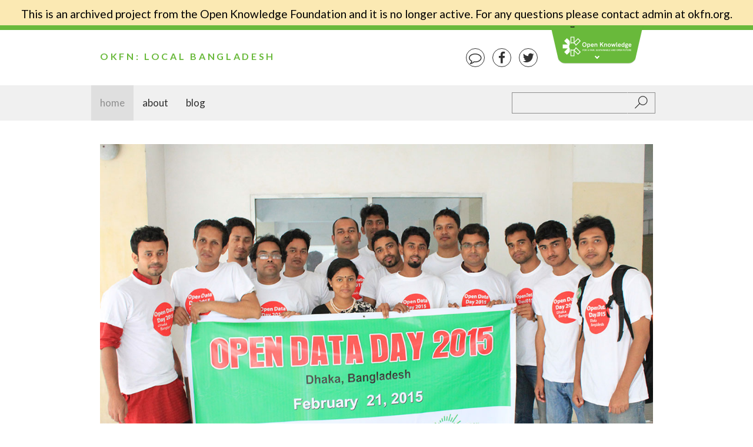

--- FILE ---
content_type: text/html
request_url: https://bd.okfn.org/
body_size: 4584
content:
<!DOCTYPE html>
<html lang="en-US">
<head>
<meta charset="UTF-8">
<meta name="viewport" content="width=device-width, initial-scale=1">
<link rel="shortcut icon" href="wp-content/themes/wordpress-theme/assets/img/favicon.ico" />
<link rel="profile" href="https://gmpg.org/xfn/11">
<link rel="pingback" href="https://bd.okfn.org/xmlrpc.php">
<title>OKFN: LOCAL Bangladesh &#8211; A local group of the open knowledge foundation</title>
<script>
      var okiConsent = {
        
      };
    </script>
<link rel='dns-prefetch' href='index.html' />
<link rel='dns-prefetch' href='https://s0.wp.com/' />
<link rel='dns-prefetch' href='https://a.okfn.org/' />
<link rel='dns-prefetch' href='https://secure.gravatar.com/' />
<link rel='dns-prefetch' href='https://s.w.org/' />
<link rel="alternate" type="application/rss+xml" title="OKFN: LOCAL Bangladesh &raquo; Home Comments Feed" href="https://bd.okfn.org/home/feed/index.html" />
<script type="text/javascript">
			window._wpemojiSettings = {"baseUrl":"https:\/\/s.w.org\/images\/core\/emoji\/12.0.0-1\/72x72\/","ext":".png","svgUrl":"https:\/\/s.w.org\/images\/core\/emoji\/12.0.0-1\/svg\/","svgExt":".svg","source":{"concatemoji":"http:\/\/bd.okfn.org\/wp-includes\/js\/wp-emoji-release.min.js?ver=5.3.2"}};
			!function(e,a,t){var r,n,o,i,p=a.createElement("canvas"),s=p.getContext&&p.getContext("2d");function c(e,t){var a=String.fromCharCode;s.clearRect(0,0,p.width,p.height),s.fillText(a.apply(this,e),0,0);var r=p.toDataURL();return s.clearRect(0,0,p.width,p.height),s.fillText(a.apply(this,t),0,0),r===p.toDataURL()}function l(e){if(!s||!s.fillText)return!1;switch(s.textBaseline="top",s.font="600 32px Arial",e){case"flag":return!c([127987,65039,8205,9895,65039],[127987,65039,8203,9895,65039])&&(!c([55356,56826,55356,56819],[55356,56826,8203,55356,56819])&&!c([55356,57332,56128,56423,56128,56418,56128,56421,56128,56430,56128,56423,56128,56447],[55356,57332,8203,56128,56423,8203,56128,56418,8203,56128,56421,8203,56128,56430,8203,56128,56423,8203,56128,56447]));case"emoji":return!c([55357,56424,55356,57342,8205,55358,56605,8205,55357,56424,55356,57340],[55357,56424,55356,57342,8203,55358,56605,8203,55357,56424,55356,57340])}return!1}function d(e){var t=a.createElement("script");t.src=e,t.defer=t.type="text/javascript",a.getElementsByTagName("head")[0].appendChild(t)}for(i=Array("flag","emoji"),t.supports={everything:!0,everythingExceptFlag:!0},o=0;o<i.length;o++)t.supports[i[o]]=l(i[o]),t.supports.everything=t.supports.everything&&t.supports[i[o]],"flag"!==i[o]&&(t.supports.everythingExceptFlag=t.supports.everythingExceptFlag&&t.supports[i[o]]);t.supports.everythingExceptFlag=t.supports.everythingExceptFlag&&!t.supports.flag,t.DOMReady=!1,t.readyCallback=function(){t.DOMReady=!0},t.supports.everything||(n=function(){t.readyCallback()},a.addEventListener?(a.addEventListener("DOMContentLoaded",n,!1),e.addEventListener("load",n,!1)):(e.attachEvent("onload",n),a.attachEvent("onreadystatechange",function(){"complete"===a.readyState&&t.readyCallback()})),(r=t.source||{}).concatemoji?d(r.concatemoji):r.wpemoji&&r.twemoji&&(d(r.twemoji),d(r.wpemoji)))}(window,document,window._wpemojiSettings);
		</script>
<style type="text/css">
img.wp-smiley,
img.emoji {
	display: inline !important;
	border: none !important;
	box-shadow: none !important;
	height: 1em !important;
	width: 1em !important;
	margin: 0 .07em !important;
	vertical-align: -0.1em !important;
	background: none !important;
	padding: 0 !important;
}
</style>
<link rel='stylesheet' id='okf-wordpress-footer-frontend-css' href="wp-content/plugins/okf-wordpress-footer/assets/css/frontend.css" type='text/css' media='all' />
<link rel='stylesheet' id='wp-block-library-css' href="wp-includes/css/dist/block-library/style.min.css%3Fver=5.3.2.css" type='text/css' media='all' />
<link rel='stylesheet' id='jetpack_css-css' href="wp-content/plugins/jetpack/css/jetpack.css%3Fver=6.8.css" type='text/css' media='all' />
<link rel='stylesheet' id='lato-font-css' href='https://fonts.googleapis.com/css?family=Lato%3A400%2C700%2C900&amp;ver=5.3.2' type='text/css' media='all' />
<link rel='stylesheet' id='stylesheet-css' href="wp-content/themes/wordpress-theme/style.css%3Fver=1588174810.css" type='text/css' media='all' />
<script type='text/javascript' src="wp-content/themes/wordpress-theme/assets/js/jquery.min.js%3Fver=1.11"></script>
<script type='text/javascript' src="wp-content/plugins/okf-wordpress-footer/assets/js/frontend.js"></script>
<script type='text/javascript' src="wp-content/themes/wordpress-theme/assets/js/bootstrap.min.js%3Fver=5.3.2"></script>
<link rel="EditURI" type="application/rsd+xml" title="RSD" href="https://bd.okfn.org/xmlrpc.php?rsd" />
<link rel="wlwmanifest" type="application/wlwmanifest+xml" href="https://bd.okfn.org/wp-includes/wlwmanifest.xml" />
<link rel="canonical" href="index.html" />
<link rel='shortlink' href='https://wp.me/P7G1nS-m' />
<link rel="alternate" type="application/json+oembed" href="https://bd.okfn.org/wp-json/oembed/1.0/embed?url=http%3A%2F%2Fbd.okfn.org%2F" />
<link rel="alternate" type="text/xml+oembed" href="https://bd.okfn.org/wp-json/oembed/1.0/embed?url=http%3A%2F%2Fbd.okfn.org%2F&#038;format=xml" />
<script src="https://network.okfn.org/?dm=0d96c7960d4d2d023310d05481cd6a06&amp;action=load&amp;blogid=120&amp;siteid=1&amp;t=1279512525&amp;back=http%3A%2F%2Fbd.okfn.org%2F" type='text/javascript'></script>
<link rel='dns-prefetch' href='https://v0.wordpress.com/' />
<style type='text/css'>img#wpstats{display:none}</style><style type="text/css">.recentcomments a{display:inline !important;padding:0 !important;margin:0 !important;}</style>
<meta property="og:type" content="website" />
<meta property="og:title" content="OKFN: LOCAL Bangladesh" />
<meta property="og:description" content="A local group of the open knowledge foundation" />
<meta property="og:url" content="http://bd.okfn.org/" />
<meta property="og:site_name" content="OKFN: LOCAL Bangladesh" />
<meta property="og:image" content="https://s0.wp.com/i/blank.jpg" />
<meta property="og:locale" content="en_US" />
<meta name="twitter:text:title" content="Home" />
<meta name="twitter:card" content="summary" />
</head>
<body class="home page-template-default page page-id-22 "><div style="text-align:center;font-size: 120%; background: #fbe9b3; padding: 10px; color: black">This is an archived project from the Open Knowledge Foundation and it is no longer active. For any questions please contact admin at okfn.org.</div>
<div id="ok-panel" class="closed"><div class="container"><iframe src="https://a.okfn.org/html/oki/panel/panel.html" scrolling="no"></iframe></div></div>
<header class="header">
<div class="container">
<div class="col-sm-7 col-md-8">
<div id="header-brand">
<h1><a rel="home" href="index.html">OKFN: LOCAL Bangladesh</a></h1>
</div>
</div>
<div class="col-sm-5 col-md-4">
<nav id="header-nav" role="navigation" class="hidden-xs">
<div id="nav-social" class="social-links">
<a class="discuss" href="https://discuss.okfn.org/"><i class="fa fa-comment-o fa-lg"></i></a>
<a class="facebook" href="https://www.facebook.com/OKFNetwork"><i class="fa fa-facebook fa-lg"></i></a>
<a class="twitter" href="https://twitter.com/okfn"><i class="fa fa-twitter fa-lg"></i></a>
</div>
</nav>
</div>
<div class="hidden-xs" id="ok-panel-wrapper"><a class="ok-ribbon" href="https://okfn.org/"><img src="https://a.okfn.org/html/oki/panel/assets/images/oki-ribbon.png" alt="Open Knowledge"></a></div>
</div>
</header>
<nav id="navbar-main" class="navbar navbar-default" role="navigation">
<div class="container">
<div class="navbar-header">
<button type="button" class="navbar-toggle" data-toggle="collapse" data-target="#navbar-main-collapse">
<span class="sr-only">Toggle navigation</span>
<span class="icon-bar"></span>
<span class="icon-bar"></span>
<span class="icon-bar"></span>
</button>
<a class="navbar-brand visible-xs" href="index.html#">Menu</a>
</div>
<div id="navbar-main-collapse" class="collapse navbar-collapse">
<ul id="menu-main-menu" class="nav navbar-nav"><li id="menu-item-21" class="menu-item menu-item-type-custom menu-item-object-custom current-menu-item current_page_item menu-item-home menu-item-21"><a href="index.html" aria-current="page">Home</a></li>
<li id="menu-item-15" class="menu-item menu-item-type-post_type menu-item-object-page menu-item-15"><a href="about/index.html">About</a></li>
<li id="menu-item-45" class="menu-item menu-item-type-custom menu-item-object-custom menu-item-45"><a href="blog/index.html">Blog</a></li>
</ul><form class="navbar-form" action="index.html" method="get" role="search">
<div class="input-group input-group-search">
<input type="text" name="s" class="form-control" value="">
<span class="input-group-btn">
<button type="submit" class="btn btn-default">
<span class="fa fa-lg fa-search"></span>
<span class="sr-only">Submit</span>
</button>
</span>
</div>
</form>
</div>
</div>
</nav>
<main class="content"><div class="container">
<div class="row">
<div class="main col-md-12">
<article id="post-22" class="post post-22 page type-page status-publish hentry">
<div class="entry-content">
<p><a href="files/2013/08/Open_Data_Day_2015_celebration_by_Open_Knowledge_Bangladesh.jpg"><img src="files/2013/08/Open_Data_Day_2015_celebration_by_Open_Knowledge_Bangladesh.jpg" alt="Open_Data_Day_2015_celebration_by_Open_Knowledge_Bangladesh" width="1024" class="alignnone size-full wp-image-113" /></a></p>
<p>
<strong>Open Knowledge Foundation Network Bangladesh (OKFnBD)</strong> observer the &#8220;Open Data Day&#8221; in Dhaka.</p>
</div>
</article>
</div>
</div>
</div></main>
<footer class="footer">
<div class="container">
<div class="row footer-primary">
<div class="col-sm-3 col-md-2">
<a class="footer-logo" href="https://okfn.org/">
<img src="https://a.okfn.org/img/oki/landscape-white-468x122.png" alt="Open Knowledge Foundation">
</a>
</div>
<div class="col-sm-9 col-md-10">
<nav class="footer-menu"><ul class="list-inline"><li class="menu-item menu-item-type-custom menu-item-object-custom current-menu-item current_page_item menu-item-home menu-item-21"><a href="index.html" aria-current="page">Home</a></li>
<li class="menu-item menu-item-type-post_type menu-item-object-page menu-item-15"><a href="about/index.html">About</a></li>
<li class="menu-item menu-item-type-custom menu-item-object-custom menu-item-45"><a href="blog/index.html">Blog</a></li>
</ul></nav> </div>
</div>
<div class="footer-secondary">
<p>
<a href='https://github.com/okfn/wordpress-theme/' title='Site source code'>
<i class='fa fa-code fa-lg fa-fw'></i> Source code </a> available under the MIT license.
</p>
<p>
<a class="license" rel="license" href="https://creativecommons.org/licenses/by/4.0/">
<svg xmlns="http://www.w3.org/2000/svg" viewBox="0 0 54.95 54.95"><title>cc</title><path d="M7117.46,7140.15a26.81,26.81,0,0,1,19.63,8A26.42,26.42,0,0,1,7143,7157a29,29,0,0,1,0,21.15,25.21,25.21,0,0,1-5.86,8.71A28.23,28.23,0,0,1,7128,7193a27.35,27.35,0,0,1-10.55,2.11A26.71,26.71,0,0,1,7107,7193a28.28,28.28,0,0,1-14.94-14.94,27.44,27.44,0,0,1,0-20.93,27.57,27.57,0,0,1,6.06-9A26,26,0,0,1,7117.46,7140.15Zm0.1,5a21.29,21.29,0,0,0-15.85,6.57,23.63,23.63,0,0,0-5,7.38,21.79,21.79,0,0,0,0,17.07,23.26,23.26,0,0,0,12.29,12.22,22.29,22.29,0,0,0,17.1,0,23.7,23.7,0,0,0,7.48-5,21.11,21.11,0,0,0,6.43-15.75,22.57,22.57,0,0,0-1.67-8.64,22,22,0,0,0-4.86-7.26A21.74,21.74,0,0,0,7117.55,7145.1Zm-0.34,18-3.68,1.91a3.77,3.77,0,0,0-1.45-1.72,3.26,3.26,0,0,0-1.59-.49q-3.68,0-3.68,4.86a6,6,0,0,0,.93,3.53,3.14,3.14,0,0,0,2.75,1.33,3.44,3.44,0,0,0,3.39-2.36l3.39,1.72a8.48,8.48,0,0,1-13.15,2.06,9.76,9.76,0,0,1,0-12.51,7.77,7.77,0,0,1,5.76-2.31Q7115,7159.09,7117.21,7163.06Zm15.85,0-3.63,1.91a3.77,3.77,0,0,0-1.45-1.72,3.33,3.33,0,0,0-1.64-.49q-3.68,0-3.68,4.86a6,6,0,0,0,.93,3.53,3.14,3.14,0,0,0,2.75,1.33,3.44,3.44,0,0,0,3.39-2.36l3.43,1.72a8.44,8.44,0,0,1-3,3.16,8.63,8.63,0,0,1-10.13-1.1,9.8,9.8,0,0,1,0-12.51,7.77,7.77,0,0,1,5.77-2.31Q7130.9,7159.09,7133.06,7163.06Z" transform="translate(-7090.03 -7140.15)"></path></svg>
<svg xmlns="http://www.w3.org/2000/svg" viewBox="0 0 54.95 54.95"><title>by</title><path d="M7117.46,7140.15a27.23,27.23,0,0,1,27.52,27.48,25.9,25.9,0,0,1-7.85,19.28,27.15,27.15,0,0,1-19.67,8.19,27.64,27.64,0,0,1-27.43-27.48,26.93,26.93,0,0,1,8.1-19.53A26.31,26.31,0,0,1,7117.46,7140.15Zm0.1,5a21.39,21.39,0,0,0-15.85,6.57,22.11,22.11,0,0,0-6.72,15.95,22.79,22.79,0,0,0,22.57,22.47,22.06,22.06,0,0,0,16-6.72,20.93,20.93,0,0,0,6.48-15.75A22.45,22.45,0,0,0,7117.55,7145.1Zm7.36,15.7V7172h-3.14v13.35h-8.54V7172h-3.14V7160.8a1.76,1.76,0,0,1,1.77-1.77h11.28a1.73,1.73,0,0,1,1.23.52A1.67,1.67,0,0,1,7124.91,7160.8Zm-11.24-7.07q0-3.88,3.83-3.88t3.83,3.88q0,3.83-3.83,3.83T7113.68,7153.74Z" transform="translate(-7090.03 -7140.15)"></path></svg>
</a>
Content on this site, made by <a xmlns:cc="http://creativecommons.org/ns#" href="https://okfn.org/" property="cc:attributionName" rel="cc:attributionURL">Open Knowledge Foundation</a>, is licensed under a <a rel="license" href="https://creativecommons.org/licenses/by/4.0/">
Creative Commons Attribution 4.0 International License </a>.
</p>
<p>
Refer to our <a href="https://okfn.org/attribution/">
attributions page</a> for attributions of other work on the site.
</p>
</div>
</div>
</footer>
<div style="display:none">
</div>
<script type='text/javascript' src='https://s0.wp.com/wp-content/js/devicepx-jetpack.js?ver=202211'></script>
<script type='text/javascript' src='https://secure.gravatar.com/js/gprofiles.js?ver=2022Maraa'></script>
<script type='text/javascript'>
/* <![CDATA[ */
var WPGroHo = {"my_hash":""};
/* ]]> */
</script>
<script type='text/javascript' src="wp-content/plugins/jetpack/modules/wpgroho.js%3Fver=5.3.2"></script>
<script type='text/javascript' src="wp-content/themes/wordpress-theme/assets/js/main.js%3Fver=1.0.0"></script>
<script type='text/javascript' src='https://a.okfn.org/html/oki/panel/assets/js/frontend.js?ver=5.3.2'></script>
<script type='text/javascript' src="wp-includes/js/wp-embed.min.js%3Fver=5.3.2"></script>
<script type='text/javascript' src='https://stats.wp.com/e-202211.js' async='async' defer='defer'></script>
<script type='text/javascript'>
	_stq = window._stq || [];
	_stq.push([ 'view', {v:'ext',j:'1:6.8',blog:'113449452',post:'22',tz:'6',srv:'bd.okfn.org'} ]);
	_stq.push([ 'clickTrackerInit', '113449452', '22' ]);
</script>
</body>
</html>


--- FILE ---
content_type: text/css
request_url: https://bd.okfn.org/wp-content/plugins/okf-wordpress-footer/assets/css/frontend.css
body_size: -552
content:
/* Frontend styles */

@import url("https://assets.okfn.org/themes/okfn/okf-footer/okf-footer.css");


--- FILE ---
content_type: text/css
request_url: https://assets.okfn.org/themes/okfn/okf-footer/okf-footer.css
body_size: -121
content:
.okf-footer {
	border-top:dotted 1px rgba(127,127,127,0.3);
	padding:15px 0;
	font-size:0.85em;
}
.okf-footer .container {
	padding:0;
}
.okf-footer .container ul {
	margin:0;
}
.okf-footer .container ul li {
	display:inline-block;
	border-right:solid 1px rgba(127,127,127,0.3);
	padding:0 7px 0 0;
	margin:0 5px 0 0;
}
.okf-footer .container ul li:last-child {
	padding:0;
	margin:0;
	border:none;
}
.okf-footer a {
	opacity:0.7;
	text-decoration:none;
}
.okf-footer a:hover {
	opacity:1.0;
}
